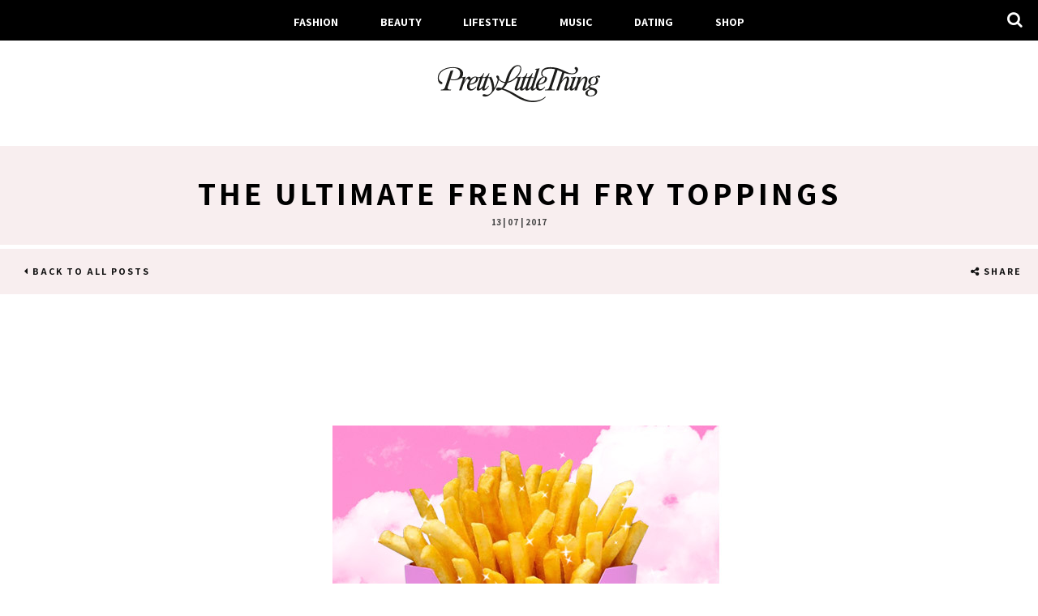

--- FILE ---
content_type: text/plain; charset=utf-8
request_url: https://rs.eu1.fullstory.com/rec/page
body_size: -58
content:
{"reason_code":2,"reason":"Org is disabled","cookie_domain":"prettylittlething.com"}
